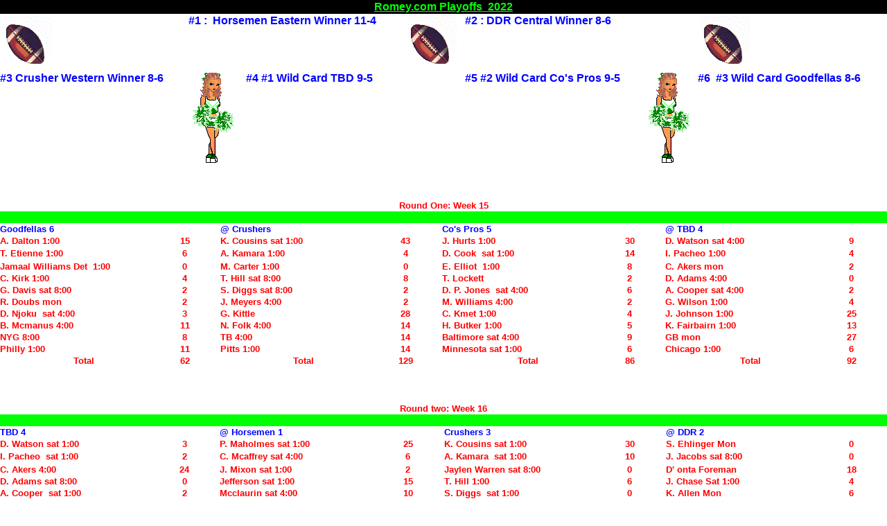

--- FILE ---
content_type: text/html
request_url: http://www.romey.com/playoffs__2022.htm
body_size: 2953
content:
<html xmlns:v="urn:schemas-microsoft-com:vml" xmlns:o="urn:schemas-microsoft-com:office:office">

<head>
<meta http-equiv="Content-Language" content="en-us">
<meta http-equiv="Content-Type" content="text/html; charset=windows-1252">
<meta name="GENERATOR" content="Microsoft FrontPage 12.0">
<meta name="ProgId" content="FrontPage.Editor.Document">
<title>Playoffs&nbsp; 2003</title>
<style type="text/css">
.style51 {
	border-collapse: collapse;
	font-family: Arial;
	font-size: small;
}
.style94 {
	font-family: Arial;
	font-size: small;
}
.style103 {
	font-size: medium;
	font-weight: bold;
}
.style109 {
	font-family: Arial;
	font-weight: bold;
	font-size: medium;
}
.style111 {
	font-size: medium;
}
.style113 {
	border-collapse: collapse;
}
.style131 {
	border-width: 0;
	font-family: Arial;
		text-align: center;
}
.style132 {
	border-width: 0;
	font-family: Arial;
		background-color: #00FF00;
}
.style133 {
	border-width: 0;
	font-family: Arial;
	color: #0000FF;
}
.style144 {
	border-width: 0;
}
.style148 {
	border-width: 0;
	font-family: Arial;
	color: #0000FF;
	font-size: small;
}
*{line-height:131%;}
.style322 {
	text-align: center;
	font-family: Arial;
	font-size: small;
	color: #0000FF;
}
.style325 {
	text-align: center;
}
.style396 {
	border-width: 0;
	font-family: Arial;
	font-weight: bold;
	background-color: #FFFFFF;
	font-size: small;
	color: #FF0000;
}
.style397 {
	border-style: solid;
	border-width: 0;
	font-family: Arial;
	font-weight: bold;
	font-size: small;
	background-color: #FFFFFF;
	color: #FF0000;
}
.style407 {
	font-size: small;
	font-weight: bold;
}
.style412 {
	border-width: 0;
	font-family: Arial;
	font-weight: bold;
	background-color: #FFFFFF;
	text-align: center;
	font-size: small;
	color: #FF0000;
}
.style413 {
	border-style: solid;
	border-width: 0;
	font-family: Arial;
	font-weight: bold;
	text-align: center;
	background-color: #FFFFFF;
	color: #FF0000;
}
.style418 {
	border-width: 0;
	font-family: Arial;
	font-weight: bold;
	background-color: #FFFFFF;
	text-align: center;
	color: #FF0000;
}
.auto-style3 {
	border-width: 0;
	font-family: Arial;
	font-weight: bold;
	background-color: #FFFFFF;
	text-align: center;
}
.auto-style5 {
	border-width: 0;
	font-family: Arial;
	background-color: #FFFFFF;
	text-align: center;
	font-size: small;
	color: #FF0000;
}
.auto-style9 {
	border-width: 0;
	font-family: Arial;
	font-weight: bold;
	background-color: #FFFFFF;
	font-size: small;
	color: #000000;
}
.style419 {
	color: #FF0000;
	background-color: #FFFFFF;
}
.style420 {
	background-color: #FFFFFF;
}
.auto-style10 {
	border-style: solid;
	border-width: 0;
}
.auto-style11 {
	border-style: solid;
	border-width: 0;
	font-family: Arial;
	font-weight: bold;
	text-align: center;
	background-color: #FFFF00;
}
.auto-style12 {
	border-style: solid;
	border-width: 0;
	font-family: Arial;
	font-weight: bold;
	font-size: small;
	background-color: #FFFF00;
}
.style425 {
	border-style: solid;
	border-width: 0;
	font-family: Arial;
	font-weight: bold;
	text-align: center;
	background-color: #FFFFFF;
	font-size: small;
	color: #FF0000;
}
</style>
</head>

<body topmargin="0" leftmargin="0">

<div align="center">
  <center>

<table border="0" style="width: 100%;" bordercolor="#111111" cellpadding="0" class="style113">
  <tr>
    <td bgcolor="#000000" colspan="7">
      <p align="center" class="style109"><a href="index.htm">
		<font color="#00FF00"><strong>Romey.com
      Playoffs&nbsp; 2022</strong></font></a></td>
  </tr>
  <tr>
    <td class="style109"><font color="#000000">
    <strong>
    <img src="shea/images/Football-05.gif" border="0" width="76" height="76"></strong></font></td>
    <td colspan="2" valign="top" align="left">
      <p align="left" class="style103"><font color="#0000FF" face="Arial">
		<strong>#1 :&nbsp; 
      Horsemen Eastern Winner 11-4</strong></font></td>
    <td class="style109"><font color="#000000">
    <strong>
    <img src="shea/images/Football-05.gif" border="0" width="76" height="76"></strong></font></td>
    <td colspan="2" valign="top" align="left">
      <p align="left" class="style103"><font face="Arial" color="#0000FF">
		<strong>#2 : 
      DDR Central Winner 8-6</strong></font><p align="left" class="style94">&nbsp;<p align="left" class="style94">
		&nbsp;</td>
    <td class="style109"><font color="#000000">
    <strong>
    <img src="shea/images/Football-05.gif" border="0" width="76" height="76"></strong></font></td>
  </tr>
  <tr>
    <td valign="top" align="left" class="style103">
	<font color="#0000FF" face="Arial">
    <strong>#3 Crusher Western Winner 8-6</strong></font></td>
    <td class="style111"><font face="Arial"><strong><img src="shea/images/personnage_146.gif" width="67" height="133"></strong></font></td>
    <td valign="top" align="left" class="style103">
	<font color="#0000FF" face="Arial">
    <strong>#4 #1 Wild Card TBD 9-5</strong></font></td>
    <td></td>
    <td valign="top" align="left" class="style103">
	<font color="#0000FF" face="Arial">
    <strong>#5 #2 Wild Card Co's Pros 9-5</strong></font></td>
    <td class="style111"><font face="Arial"><strong><img src="shea/images/personnage_146.gif" width="67" height="133"></strong></font></td>
    <td valign="top" align="left" class="style103">
	<font color="#0000FF" face="Arial">
    <strong>#6&nbsp; #3 Wild Card </strong>Goodfellas 8-6</font></td>
  </tr>
</table>
  </center>
</div>
<span class="style111">
    </span>
<p class="style325">&nbsp;</p>
<table border="0" bordercolor="#111111" cellpadding="0" cellspacing="0" class="style51" style="width: 100%; " align="center">
  <tr>
    <td colspan="12" class="style131">
    <font color="#FF0000"><strong>Round One: 
		Week 15</strong></font></td>
  </tr>
  <tr>
    <td colspan="12" class="style132">
    &nbsp;</td>
  </tr>
  <tr>
    <td colspan="3" class="style148">
    <strong>Goodfellas 6</strong></td>
    <td colspan="3" class="style133"><strong>@ Crushers</strong></td>
    <td colspan="3" class="style133">
    <strong>Co's Pros 5</strong></td>
    <td colspan="3" class="style133"><strong>@ TBD 4</strong></td>
  </tr>
  <tr>
    <td colspan="2" class="style397">
    A. Dalton 1:00</td>
    <td class="style413" style="width: 157px">
    15</td>
    <td colspan="2" class="style397">
    K. Cousins sat 1:00</td>
    <td class="style413" style="width: 157px">
    43</td>
    <td colspan="2" class="style397">
    <strong>J. Hurts 1:00</strong></td>
    <td class="style413" style="width: 157px">
    30</td>
    <td colspan="2" class="style397">
    D. Watson sat 4:00</td>
    <td class="style413" style="width: 157px">
    9</td>
  </tr>
  <tr>
    <td colspan="2" class="style396" style="height: 20px">
    	<strong>T. Etienne 1:00</strong></td>
    <td class="style418" style="width: 157px; height: 20px;">
    6</td>
    <td colspan="2" class="style396" style="height: 20px">
    A. Kamara 1:00</td>
    <td class="style418" style="width: 157px; height: 20px;">
    4</td>
    <td colspan="2" class="auto-style9" style="height: 20px">
    <strong><span class="style419">D. Cook&nbsp; sat 1:00</span></strong></td>
    <td class="style418" style="width: 157px; height: 20px;">
    14</td>
    <td colspan="2" class="style396" style="height: 20px">
    I. Pacheo 1:00</td>
    <td class="style418" style="width: 157px; height: 20px;">
    4</td>
  </tr>
  <tr>
    <td colspan="2" class="style397">
    <strong>Jamaal Williams Det&nbsp; 1:00</strong></td>
    <td class="style413" style="width: 157px;">
    0</td>
    <td colspan="2" class="style397">
    M. Carter 1:00</td>
    <td class="style413" style="width: 157px;">
    0</td>
    <td colspan="2" class="style397">
    <strong>E. Elliot&nbsp; 1:00</strong></td>
    <td class="style413" style="width: 157px;">
    8</td>
    <td colspan="2" class="style397">
    C. Akers mon</td>
    <td class="style413" style="width: 157px;">
    2</td>
  </tr>
  <tr>
    <td colspan="2" class="style397">
    C. Kirk 1:00</td>
    <td class="style413" style="width: 157px;">
    4</td>
    <td colspan="2" class="style397">
    T. Hill sat 8:00</td>
    <td class="style413" style="width: 157px;">
    8</td>
    <td colspan="2" class="style397">
		<strong>T. Lockett </strong></td>
    <td class="style413" style="width: 157px;">
    2</td>
    <td colspan="2" class="style397">
    D. Adams 4:00</td>
    <td class="style413" style="width: 157px;">
    0</td>
  </tr>
  <tr>
    <td colspan="2" class="style397">
    G. Davis sat 8:00</td>
    <td class="style413" style="width: 157px;">
    2</td>
    <td colspan="2" class="style397">
    S. Diggs sat 8:00</td>
    <td class="style413" style="width: 157px;">
    2</td>
    <td colspan="2" class="style397">
    <strong>D. P. Jones&nbsp; sat 4:00</strong></td>
    <td class="style413" style="width: 157px;">
    6</td>
    <td colspan="2" class="style397">
    A. Cooper sat 4:00</td>
    <td class="style413" style="width: 157px;">
    2</td>
  </tr>
  <tr>
    <td colspan="2" class="style397">
    R. Doubs mon</td>
    <td class="style413" style="width: 157px; ">
    2</td>
    <span class="style111">
    <td colspan="2" class="style397">
    J. Meyers 4:00</td>
    <td class="style413" style="width: 157px; ">
    2</td>
    <td colspan="2" class="style397">
    <strong>M. Williams 4:00</strong></td>
    <td class="style413" style="width: 157px; ">
    2</td>
    <td colspan="2" class="style397">
    G. Wilson 1:00</td>
    <td class="style413" style="width: 157px; ">
    4</td>
  </tr>
  <tr>
    <td colspan="2" class="style396">
    <strong><span class="style420">D. Njoku&nbsp; sat 4:00</span></strong></td>
    <td class="style418" style="width: 157px;">
    3</td>
    <td colspan="2" class="style396">
    G. Kittle </td>
    <td class="style418" style="width: 157px;">
    28</td>
    <td colspan="2" class="style396">
    <strong>C. Kmet 1:00</strong></td>
    <td class="style418" style="width: 157px;">
    4</td>
    <td colspan="2" class="style396">
    J. Johnson 1:00</td>
    <td class="style418" style="width: 157px;">
    25</td>
  </tr>
  <tr>
    <td colspan="2" class="style397">
	<strong>B. Mcmanus 4:00</strong></td>
    <td class="style413" style="width: 157px; ">
    11</td>
    <td colspan="2" class="style397">
      N. Folk 4:00</td>
    <td class="style413" style="width: 157px; ">
    14</td>
    <td colspan="2" class="style397">
    <strong>H. Butker 1:00</strong></td>
    <td class="style413" style="width: 157px; ">
    5</td>
    <td colspan="2" class="style397">
      K. Fairbairn 1:00</td>
    <td class="style413" style="width: 157px; ">
    13</td>
  </tr>
  <tr>
    <td colspan="2" class="style397">
	<strong>NYG 8:00</strong></td>
    <td class="style413" style="width: 157px;">
    8</td>
    <td colspan="2" class="style397">
	TB 4:00</td>
    <td class="style413" style="width: 157px;">
    14</td>
    <td colspan="2" class="style397">
	<strong>Baltimore sat 4:00</strong></td>
    <td class="style413" style="width: 157px;">
    9</td>
    <td colspan="2" class="style397">
	GB mon</td>
    <td class="style413" style="width: 157px;">
    27</td>
  </tr>
  <tr>
    <td colspan="2" class="style397">
    <strong>Philly 1:00</strong></td>
    <td class="style413" style="width: 157px;">
    11</td>
    <td colspan="2" class="style397">
    Pitts 1:00</td>
    <td class="style413" style="width: 157px;">
    14</td>
    <td colspan="2" class="style397">
    <strong><font class="auto-style85"><span class="auto-style3">Minnesota sat 
	1:00</span></font></strong></td>
    <td class="style413" style="width: 157px;">
    6</td>
    <td colspan="2" class="style397">
    Chicago 1:00</td>
    <td class="style413" style="width: 157px;">
    6</td>
  </tr>
  <tr>
    <td style="width: 156px" class="style144"></td>
    <td class="style396" style="width: 157px">
    <font face="Arial"><strong>Total</strong></font></td>
    <td class="style412" style="width: 157px">62</td>
    <td style="width: 156px" class="style144"></td>
    <td class="style396" style="width: 157px">
    <font face="Arial"><strong>Total</strong></font></td>
    <td class="style412" style="width: 157px">129</td>
    <td style="width: 156px" class="style144"></td>
    <td class="style396" style="width: 157px">
    <font face="Arial"><strong>Total</strong></font></td>
    <td class="style412" style="width: 157px">86</td>
    <td style="width: 156px" class="style144"></td>
    <td class="style396" style="width: 157px">
    <font face="Arial"><strong>Total</strong></font></td>
    <td class="style412" style="width: 157px">92</td>
  </tr>
  </table>
  </span>
<p class="style325">&nbsp;</p>
<table border="0" bordercolor="#111111" cellpadding="0" cellspacing="0" class="style51" style="width: 100%; " align="center">
  <tr>
    <td colspan="12" class="style131">
    <font color="#FF0000"><strong>Round two: 
		Week 16</strong></font></td>
  </tr>
  <tr>
    <td colspan="12" class="style132">
    &nbsp;</td>
  </tr>
  <tr>
    <td colspan="3" class="style148">
    <strong>TBD 4</strong></td>
    <td colspan="3" class="style133"><strong>@ Horsemen 1</strong></td>
    <td colspan="3" class="style133">
    <strong>Crushers 3</strong></td>
    <td colspan="3" class="style133"><strong>@ DDR 2</strong></td>
  </tr>
  <tr>
    <td colspan="2" class="style397">
    D. Watson sat 1:00</td>
    <td class="style413" style="width: 157px">
    3</td>
    <td colspan="2" class="style397">
    P. Maholmes sat 1:00</td>
    <td class="style413" style="width: 157px">
    25</td>
    <td colspan="2" class="style397">
    K. Cousins sat 1:00</td>
    <td class="style413" style="width: 157px">
    30</td>
    <td colspan="2" class="style397">
    S. Ehlinger Mon</td>
    <td class="style413" style="width: 157px">
    0</td>
  </tr>
  <tr>
    <td colspan="2" class="style396" style="height: 20px">
    I. Pacheo&nbsp; sat 1:00</td>
    <td class="style418" style="width: 157px; height: 20px;">
    2</td>
    <td colspan="2" class="style396" style="height: 20px">
    C. Mcaffrey sat 4:00</td>
    <td class="style418" style="width: 157px; height: 20px;">
    6</td>
    <td colspan="2" class="style396" style="height: 20px">
    A. Kamara&nbsp; sat 1:00</td>
    <td class="style418" style="width: 157px; height: 20px;">
    10</td>
    <td colspan="2" class="style396" style="height: 20px">
    J. Jacobs sat 8:00</td>
    <td class="style418" style="width: 157px; height: 20px;">
    0</td>
  </tr>
  <tr>
    <td colspan="2" class="style397">
    C. Akers 4:00</td>
    <td class="style413" style="width: 157px;">
    24</td>
    <td colspan="2" class="style397">
    J. Mixon sat 1:00</td>
    <td class="style413" style="width: 157px;">
    2</td>
    <td colspan="2" class="style397">
    <strong>Jaylen Warren sat 8:00</strong></td>
    <td class="style413" style="width: 157px;">
    0</td>
    <td colspan="2" class="style397">
    D' onta Foreman </td>
    <td class="style413" style="width: 157px;">
    18</td>
  </tr>
  <tr>
    <td colspan="2" class="style397">
    D. Adams sat 8:00</td>
    <td class="style413" style="width: 157px;">
    0</td>
    <td colspan="2" class="style397">
    Jefferson sat 1:00</td>
    <td class="style413" style="width: 157px;">
    15</td>
    <td colspan="2" class="style397">
    T. Hill 1:00</td>
    <td class="style413" style="width: 157px;">
    6</td>
    <td colspan="2" class="style397">
    J. Chase Sat 1:00</td>
    <td class="style413" style="width: 157px;">
    4</td>
  </tr>
  <tr>
    <td colspan="2" class="style397">
    A. Cooper&nbsp; sat 1:00</td>
    <td class="style413" style="width: 157px;">
    2</td>
    <td colspan="2" class="style397">
    Mcclaurin sat 4:00</td>
    <td class="style413" style="width: 157px;">
    10</td>
    <td colspan="2" class="style397">
    S. Diggs&nbsp; sat 1:00</td>
    <td class="style413" style="width: 157px;">
    0</td>
    <td colspan="2" class="style397">
    K. Allen Mon</td>
    <td class="style413" style="width: 157px;">
    6</td>
  </tr>
  <tr>
    <span class="style111">
    <td colspan="2" class="style397">
    G. Wilson thurs</td>
  </span>
    <td class="style413" style="width: 157px; ">
    0</td>
    <span class="style111">
    <td colspan="2" class="style397">
    St Brown det sat 1:00</td>
    <td class="style413" style="width: 157px; ">
    4</td>
    <td colspan="2" class="style397">
    J. Meyers sat 1:00</td>
    <td class="style413" style="width: 157px; ">
    10</td>
    <td colspan="2" class="style397">
    C. Davis Thurs</td>
    <td class="style413" style="width: 157px; ">
    0</td>
  </tr>
  <tr>
    <td colspan="2" class="style396" style="height: 36px">
    J. Johnson sat 1:00</td>
    <td class="style418" style="width: 157px; height: 36px;">
    1</td>
    <td colspan="2" class="style396" style="height: 36px">
    Hockenson sat 1:00</td>
    <td class="style418" style="width: 157px; height: 36px;">
    40</td>
    <td colspan="2" class="style396" style="height: 36px">
    G. Kittle sat 4:00</td>
    <td class="style418" style="width: 157px; height: 36px;">
    33</td>
    <td colspan="2" class="style396" style="height: 36px">
    T. Kelce sat 1:00</td>
    <td class="style418" style="width: 157px; height: 36px;">
    21</td>
  </tr>
  <tr>
    <td colspan="2" class="style397">
      K. Fairbairn&nbsp; sat 1:00</td>
    <td class="style413" style="width: 157px; ">
    11</td>
    <td colspan="2" class="style397">
      Crosby 1:00</td>
    <td class="style413" style="width: 157px; ">
    16</td>
    <td colspan="2" class="style397">
      N. Folk&nbsp; sat 1:00</td>
    <td class="style413" style="width: 157px; ">
    -1</td>
    <td colspan="2" class="style397">
      G. Gano Sat 1:00</td>
    <td class="style413" style="width: 157px; ">
    18</td>
  </tr>
  <tr>
    <td colspan="2" class="style397">
	Carolina sat 1:00</td>
    <td class="style413" style="width: 157px;">
    0</td>
    <td colspan="2" class="style397">
	Buffalo sat 1:00</td>
    <td class="style413" style="width: 157px;">
    20</td>
    <td colspan="2" class="style397">
	Tenn sat 1:00</td>
    <td class="style413" style="width: 157px;">
    9</td>
    <td colspan="2" class="style397">
	LAC Mon</td>
    <td class="style413" style="width: 157px;">
    23</td>
  </tr>
  <tr>
    <td colspan="2" class="style397">
    Chicago sat 1:00</td>
    <td class="style413" style="width: 157px;">
    2</td>
    <td colspan="2" class="style397">
    Tenn. sat 1:00</td>
    <td class="style413" style="width: 157px;">
    11</td>
    <td colspan="2" class="style397">
    Pitts sat 8:00</td>
    <td class="style413" style="width: 157px;">
    10</td>
    <td colspan="2" class="style397">
    GB 1:00</td>
    <td class="style413" style="width: 157px;">
    6</td>
  </tr>
  <tr>
    <td style="width: 156px" class="style144"></td>
    <td class="style396" style="width: 157px">
    <font face="Arial"><strong>Total</strong></font></td>
    <td class="style412" style="width: 157px">45</td>
    <td style="width: 156px" class="style144"></td>
    <td class="style396" style="width: 157px">
    <font face="Arial"><strong>Total</strong></font></td>
    <td class="style412" style="width: 157px">149</td>
    <td style="width: 156px" class="style144"></td>
    <td class="style396" style="width: 157px">
    <font face="Arial"><strong>Total</strong></font></td>
    <td class="style412" style="width: 157px">107</td>
    <td style="width: 156px" class="style144"></td>
    <td class="style396" style="width: 157px">
    <font face="Arial"><strong>Total</strong></font></td>
    <td class="style412" style="width: 157px">96</td>
  </tr>
  </table>
  </span>
<p>&nbsp;</p>
<span class="style111">

<table border="0" style="border-collapse: collapse" bordercolor="#111111" cellpadding="0" cellspacing="0" width="100%">
  <tr>
    <td colspan="8" bgcolor="#000000" class="style94">&nbsp;</td>
  </tr>
  <tr>
    <td colspan="8" bgcolor="#00FF00" class="style94">&nbsp;</td>
  </tr>
  <tr>
    <td colspan="8">
      <p align="center" class="style109"><strong>Super Bowl XXXI</strong></td>
  </tr>
  <tr>
    <td colspan="4" class="style322" style="height: 19px">
    <strong>Crushers 3</strong></td>
    <td colspan="4" class="style322" style="height: 19px">
      <strong>@ Horsemen 1</strong></td>
  </tr>
  <tr>
    <td colspan="2" class="style397">
    K. Cousins 4:00</td>
    <td class="style413" style="width: 157px">
    3</td>
    <td align="left" rowspan="11" colspan="2" class="auto-style10">
    <p align="center" class="style407"><font face="Arial">
    <img src="shea/images/personnage_146.gif" width="67" height="133"></font></td>
    <td colspan="2" class="style397">
    P. Maholmes 1:00</td>
<span class="style111">

    <td class="style413" style="width: 157px">
    29</td>

  </span>
  </tr>
  <tr>
    <td colspan="2" class="style396" style="height: 20px">
    A. Kamara&nbsp;1:00</td>
    <td class="style418" style="width: 157px; height: 20px;">
    2</td>
    <td colspan="2" class="style396" style="height: 20px">
    C. Mcaffrey 4:00</td>
<span class="style111">

    <td class="style418" style="width: 157px; height: 20px;">
    14</td>

  </span>
  </tr>
  <tr>
    <td colspan="2" class="style397">
    <strong>Jaylen Warren 8:00</strong></td>
    <td class="style425" style="width: 157px;">
    4</td>
    <td colspan="2" class="style397">
    J. Mixon 1:00</td>
<span class="style111">

    <td class="style413" style="width: 157px;">
    6</td>

  </span>
  </tr>
  <tr>
    <td colspan="2" class="style397">
    T. Hill 1:00</td>
    <td class="style425" style="width: 157px;">
    8</td>
    <td colspan="2" class="style397">
    Jefferson&nbsp; 4:00</td>
<span class="style111">

    <td class="style413" style="width: 157px;">
    0</td>

  </span>
  </tr>
  <tr>
    <td colspan="2" class="style397">
    S. Diggs&nbsp; 1:00</td>
    <td class="style425" style="width: 157px;">
    12</td>
    <td colspan="2" class="style397">
    Mcclaurin 1:00</td>
<span class="style111">

    <td class="style425" style="width: 157px;">
    0</td>

  </span>
  </tr>
  <tr>
    <span class="style111">
    <td colspan="2" class="style397">
    J. Meyers 1:00</td>
  </span>
    <td class="style425" style="width: 157px; ">
    6</td>
    <span class="style111">
    <td colspan="2" class="style397">
    St Brown det 1:00</td>
    <td class="style425" style="width: 157px; ">
    2</td>
  </span>
  </tr>
  <tr class="style111">
    <span class="style111">
    <td colspan="2" class="style397">
    G. Kittle 4:00</td>
  </span>
    <td class="style425">
    10</td>
    <span class="style111">
    <td colspan="2" class="style397">
    Hockenson 4:00</td>
  </span>
    <td class="style425">
    13</td>
  </tr>
  <tr class="style111">
    <span class="style111">
    <td colspan="2" class="style397">
      Succop&nbsp; 1:00</td>
  </span>
    <td class="style425" style="width: 157px; height: 20px;">
    5</td>
    <span class="style111">
    <td colspan="2" class="style397">
      Crosby 4:00</td>
  </span>
    <td class="style425" style="width: 157px; height: 20px;">
    12</td>
  </tr>
  <tr class="style111">
    <span class="style111">
    <td colspan="2" class="style397">
	TB 1:00</td>
  </span>
    <td class="style425">
    3</td>
    <span class="style111">
    <td colspan="2" class="style397">
	S.F. 4:00</td>
  </span>
    <td class="style425">
    -2</td>
  </tr>
  <tr class="style111">
    <span class="style111">
    <td colspan="2" class="style397">
    Pitts 8:00</td>
  </span>
    <td class="style425" style="width: 157px;">
    16</td>
    <span class="style111">
    <td colspan="2" class="style397">
    Jacksonville 1:00</td>
  </span>
    <td class="style425" style="width: 157px;">
    13</td>
  </tr>
  <tr class="style111">
    <td style="width: 156px" class="style144"></td>
    <td class="style396" style="width: 157px">
    <font face="Arial"><strong>Total</strong></font></td>
    <td class="style412" style="width: 157px">69</td>
    <td style="width: 156px" class="style144"></td>
    <td class="style396" style="width: 157px">
    <font face="Arial"><strong>Total</strong></font></td>
    <td class="auto-style5" style="width: 157px"><strong>87</strong></td>
  </tr>
  <tr>
    <td colspan="8" bgcolor="#00FF00" class="style94">&nbsp;</td>
  </tr>
  <tr>
    <td colspan="8" bgcolor="#000000" class="style94">&nbsp;</td>
  </tr>
</table>

  </span>
<p>&nbsp;</p>

</body>

</html>